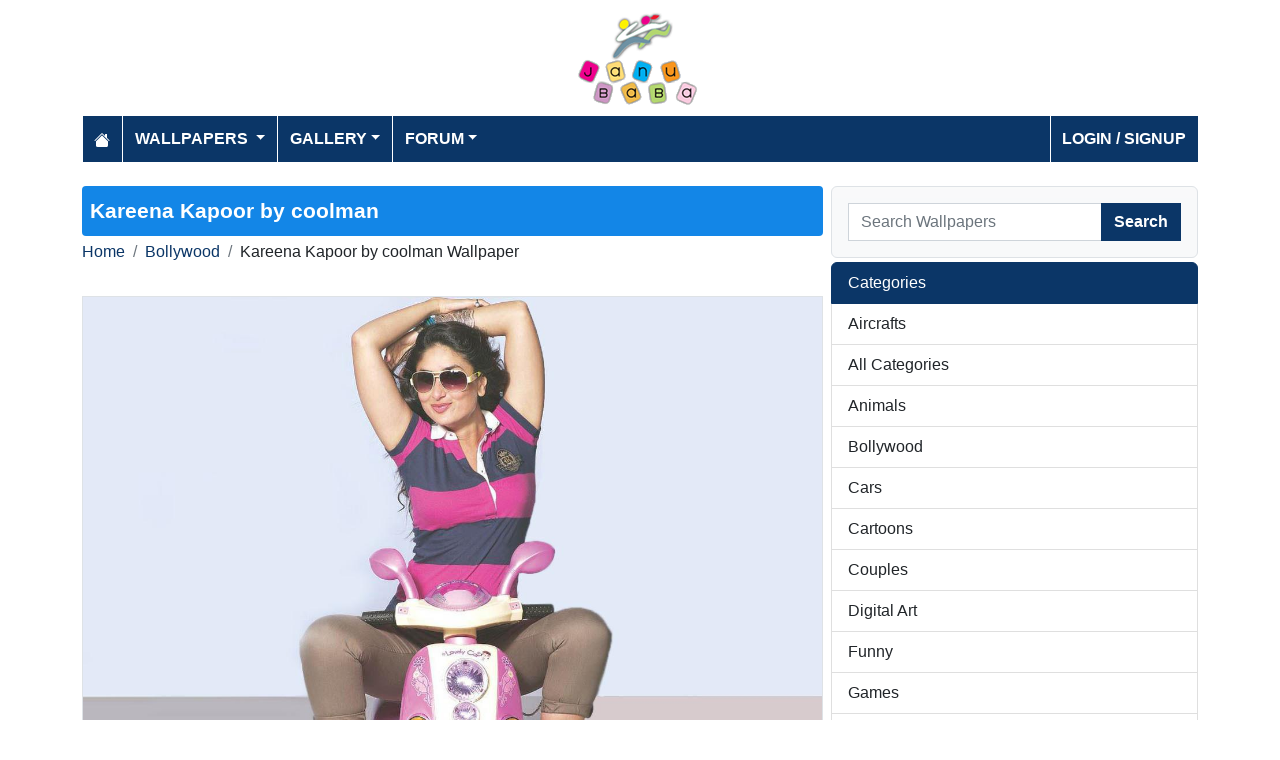

--- FILE ---
content_type: text/html; charset=utf-8
request_url: https://www.janubaba.com/wallpapers/60208-Kareena-Kapoor-by-coolman-wallpaper
body_size: 4635
content:
<!DOCTYPE html>
<html>
<head>
    <meta charset="utf-8" />
    <meta name="viewport" content="width=device-width, initial-scale=1.0" />
    <title>Pakistan&#x27;s Largest Infotainment Portal | Janubaba.com</title>
    <meta name="description" content="Entertainment and Information portal covering events and entertainment shows happening in Pakistan include photos, videos and wallpapers" />
    <meta name="keywords" content="wallpapers, pakistan, karachi, entertainment, directory, jobs, classifieds, buy n sell, online, model watch, galllery, bollywood, lollywood, hollywood, models" />
    
    
        <meta property="og:image" content="https://www.janubaba.com/wallpapers/Wallpapers/All_Categories/Bollywood/karee56768555_uyine.jpg" />
        <meta property="og:url" content="https://www.janubaba.com/wallpapers/60208-Kareena-Kapoor-by-coolman-wallpaper" />
    
    
        <link rel="stylesheet" href="/lib/bootstrap/css/bootstrap.css" />
        <link rel="stylesheet" href="/css/site.css" />
        <link rel="stylesheet" href="/themes/Janubaba/site.css" />
    
    


    
    
</head>
<body>
    
<header>
    <div class="container mb-2">
        <div class="row my-2">
            <div class="col-12 text-center"><a href="/"><img src="/themes/janubaba/images/logo.png" class="img-fluidmy-3" width="150" height="100" alt="Logo" /></a></div>

        </div>

        <nav class="navbar navbar-dark navbar-expand-md">
            <button class="navbar-toggler" type="button" data-bs-toggle="collapse" data-bs-target="#navbarCollapse"
                    aria-controls="navbarCollapse" aria-expanded="false" aria-label="Toggle navigation">
                <span class="navbar-toggler-icon"></span>
            </button>
            <div class="collapse navbar-collapse" id="navbarCollapse">
                <ul class="navbar-nav me-auto">
                    <li class="nav-item">
                        <a class="nav-link" href="/">
                            <svg xmlns="http://www.w3.org/2000/svg" width="16" height="16" fill="currentColor" class="bi bi-house-fill" viewBox="0 0 16 16">
                                <path d="M8.707 1.5a1 1 0 0 0-1.414 0L.646 8.146a.5.5 0 0 0 .708.708L8 2.207l6.646 6.647a.5.5 0 0 0 .708-.708L13 5.793V2.5a.5.5 0 0 0-.5-.5h-1a.5.5 0 0 0-.5.5v1.293z"></path>
                                <path d="m8 3.293 6 6V13.5a1.5 1.5 0 0 1-1.5 1.5h-9A1.5 1.5 0 0 1 2 13.5V9.293z"></path>
                            </svg>
                        </a>
                    </li>
                    <li class="nav-item dropdown">
                        <a class="nav-link dropdown-toggle" href="/wallpapers" id="navbarDropdown" role="button"
                           data-bs-toggle="dropdown" aria-haspopup="true" aria-expanded="false">
                            Wallpapers
                        </a>
                        <ul class="dropdown-menu multi-column columns-2" aria-labelledby="navbarDropdown">
                            <li class="row">
                                    <div class="col-sm-6">
                                        <ul class="multi-column-dropdown">
                                                <li><a class="dropdown-item" href="/wallpapers/Aircrafts">Aircrafts</a></li>
                                                <li><a class="dropdown-item" href="/wallpapers/Wallpapers/All-Categories">All Categories</a></li>
                                                <li><a class="dropdown-item" href="/wallpapers/Animals">Animals</a></li>
                                                <li><a class="dropdown-item" href="/wallpapers/Bollywood">Bollywood</a></li>
                                                <li><a class="dropdown-item" href="/wallpapers/Cars">Cars</a></li>
                                                <li><a class="dropdown-item" href="/wallpapers/Cartoons">Cartoons</a></li>
                                                <li><a class="dropdown-item" href="/wallpapers/Couples">Couples</a></li>
                                                <li><a class="dropdown-item" href="/wallpapers/Digital-Art">Digital Art</a></li>
                                                <li><a class="dropdown-item" href="/wallpapers/Funny">Funny</a></li>
                                                <li><a class="dropdown-item" href="/wallpapers/Games">Games</a></li>
                                                <li><a class="dropdown-item" href="/wallpapers/Hollywood">Hollywood</a></li>
                                                <li><a class="dropdown-item" href="/wallpapers/Kids">Kids</a></li>
                                        </ul>
                                    </div>
                                    <div class="col-sm-6">
                                        <ul class="multi-column-dropdown">
                                                <li><a class="dropdown-item" href="/wallpapers/Landscapes">Landscapes</a></li>
                                                <li><a class="dropdown-item" href="/wallpapers/Lollywood">Lollywood</a></li>
                                                <li><a class="dropdown-item" href="/wallpapers/Misc">Misc</a></li>
                                                <li><a class="dropdown-item" href="/wallpapers/Models">Models</a></li>
                                                <li><a class="dropdown-item" href="/wallpapers/Movies">Movies</a></li>
                                                <li><a class="dropdown-item" href="/wallpapers/Personals">Personals</a></li>
                                                <li><a class="dropdown-item" href="/wallpapers/Poetic">Poetic</a></li>
                                                <li><a class="dropdown-item" href="/wallpapers/Ships">Ships</a></li>
                                                <li><a class="dropdown-item" href="/wallpapers/Special">Special</a></li>
                                                <li><a class="dropdown-item" href="/wallpapers/Sports">Sports</a></li>
                                                <li><a class="dropdown-item" href="/wallpapers/Wallpapers">Wallpapers</a></li>
                                        </ul>
                                    </div>
                            </li>
                        </ul>
                    </li>
                    <li class="nav-item dropdown">
                        <a class="nav-link dropdown-toggle" href="/gallery" id="navbarDropdown" role="button" data-bs-toggle="dropdown" aria-haspopup="true" aria-expanded="false">Gallery</a>
                        <ul class="dropdown-menu multi-column columns-2" aria-labelledby="navbarDropdown">
                            <li class="row">
                                    <div class="col-sm-6">
                                        <ul class="multi-column-dropdown">
                                                <li><a class="dropdown-item" href="/gallery/Bollywood">Bollywood</a></li>
                                                <li><a class="dropdown-item" href="/gallery/Hollywood">Hollywood</a></li>
                                                <li><a class="dropdown-item" href="/gallery/International">International</a></li>
                                        </ul>
                                    </div>
                                    <div class="col-sm-6">
                                        <ul class="multi-column-dropdown">
                                                <li><a class="dropdown-item" href="/gallery/Lollywood">Lollywood</a></li>
                                                <li><a class="dropdown-item" href="/gallery/Sports">Sports</a></li>
                                        </ul>
                                    </div>
                            </li>
                        </ul>
                    </li>
                    <li class="nav-item dropdown">
                        <a class="nav-link dropdown-toggle" href="/forum" id="navbarDropdown" role="button" data-bs-toggle="dropdown" aria-haspopup="true" aria-expanded="false">Forum</a>
                        <ul class="dropdown-menu multi-column columns-2" aria-labelledby="navbarDropdown" style="min-width: 500px;">
                            <li class="row">
                                    <div class="col-sm-6">
                                        <ul class="multi-column-dropdown">
                                                <li><a class="dropdown-item overflow-hidden" href="/forum/topics/7-Introductions">Introductions</a></li>
                                                <li><a class="dropdown-item overflow-hidden" href="/forum/topics/5-Freedom-of-Speech">Freedom of Speech</a></li>
                                                <li><a class="dropdown-item overflow-hidden" href="/forum/topics/12-Religion">Religion</a></li>
                                                <li><a class="dropdown-item overflow-hidden" href="/forum/topics/19-Songs-and-Lyrics-Talk">Songs and Lyrics Talk</a></li>
                                                <li><a class="dropdown-item overflow-hidden" href="/forum/topics/13-Professions-/-Education">Professions / Education</a></li>
                                                <li><a class="dropdown-item overflow-hidden" href="/forum/topics/8-Poetry-Cafe-URDU">Poetry Cafe (URDU)</a></li>
                                                <li><a class="dropdown-item overflow-hidden" href="/forum/topics/9-Sentiments">Sentiments</a></li>
                                                <li><a class="dropdown-item overflow-hidden" href="/forum/topics/4-Rendezvous-aka-Request-service-center-Help-Desk">Rendezvous (aka Request, service center, Help Desk)</a></li>
                                                <li><a class="dropdown-item overflow-hidden" href="/forum/topics/18-Teen-Talk">Teen Talk</a></li>
                                                <li><a class="dropdown-item overflow-hidden" href="/forum/topics/22-Idiotic-Topics-Trash-Bin">Idiotic Topics (Trash Bin) </a></li>
                                                <li><a class="dropdown-item overflow-hidden" href="/forum/topics/23-Poetry-Cafe-English">Poetry Cafe (English)</a></li>
                                                <li><a class="dropdown-item overflow-hidden" href="/forum/topics/25-JB-SOCIAL-CLUB">JB SOCIAL CLUB</a></li>
                                                <li><a class="dropdown-item overflow-hidden" href="/forum/topics/10-Love-and-Romance">Love and Romance</a></li>
                                        </ul>
                                    </div>
                                    <div class="col-sm-6">
                                        <ul class="multi-column-dropdown">
                                                <li><a class="dropdown-item overflow-hidden" href="/forum/topics/15-Serious-Corner">Serious Corner</a></li>
                                                <li><a class="dropdown-item overflow-hidden" href="/forum/topics/17-Road-Trips-/-OffRoad-/-Vacations">Road Trips / OffRoad / Vacations</a></li>
                                                <li><a class="dropdown-item overflow-hidden" href="/forum/topics/20-Sports-Talk">Sports Talk</a></li>
                                                <li><a class="dropdown-item overflow-hidden" href="/forum/topics/2-Bollywood">Bollywood</a></li>
                                                <li><a class="dropdown-item overflow-hidden" href="/forum/topics/26-Trash-Bin">Trash Bin</a></li>
                                                <li><a class="dropdown-item overflow-hidden" href="/forum/topics/11-ForeignWood">ForeignWood</a></li>
                                                <li><a class="dropdown-item overflow-hidden" href="/forum/topics/21-Cool/-Classic/-Amazing/-Artistic-Pictures">Cool/ Classic/ Amazing/ Artistic Pictures</a></li>
                                                <li><a class="dropdown-item overflow-hidden" href="/forum/topics/14-Gaming-Zone">Gaming Zone</a></li>
                                                <li><a class="dropdown-item overflow-hidden" href="/forum/topics/6-Funny-Phix-/JOKES/Topics-Box">Funny Phix!/JOKES/Topics Box</a></li>
                                                <li><a class="dropdown-item overflow-hidden" href="/forum/topics/1-Lollywood">Lollywood</a></li>
                                                <li><a class="dropdown-item overflow-hidden" href="/forum/topics/24-JB-IT-Solutions">JB IT Solutions</a></li>
                                                <li><a class="dropdown-item overflow-hidden" href="/forum/topics/3-Advertisment">Advertisment</a></li>
                                        </ul>
                                    </div>
                            </li>
                        </ul>
                    </li>

                </ul>
                <ul class="navbar-nav">
                        <li class="nav-item">
                            <a class="nav-link" aria-current="page" href="/account/login">Login / Signup</a>
                        </li>

                </ul>

            </div>
        </nav>
    </div>
</header>
    
<div class="container my-4">
    <div class="row g-2">
        <div class="col-lg-8 order-lg-12">
            <h1 class="text-white rounded-1">Kareena Kapoor                      by coolman</h1>
            <div class="my-1">
                <nav aria-label="breadcrumb">
<ol class="breadcrumb">
<li class="breadcrumb-item"><a href="/"> Home</a></li>
<li class="breadcrumb-item"><a href="/wallpapers/Bollywood-wallpapers"> Bollywood </a></li>
<li class="breadcrumb-item">Kareena Kapoor                      by coolman Wallpaper</li>
</ol>
</nav>


            </div>
            <div class="row">
                <div class="col-md-12">
                    <img src="/wallpapers/Wallpapers/All_Categories/Bollywood/karee56768555_uyine.jpg" alt="Kareena Kapoor                      by coolman" class="mx-auto d-block my-3 img-fluid border" />
                <div class="fs-7 mb-3 bg-dark p-2 rounded-1 text-white-50 text-center">Uploaded on Mar 09, 2011 | Views: 3428 | Uploaded By: khaled_pak</div>
                </div>
            </div>

            
            <h2 class="bg-primary p-2 text-white rounded-1">More Bollywood Wallpapers</h2>
                <div class="row">
                        <div class="col-md-4 col-6 mb-3">
                            <div class="card h-100">
    <a href="/wallpapers/68853-Sonam-Kapoor-by-coolman-wallpaper"><img class="card-img-top img-fluid" src="/wallpapers/Bollywood/2021/7/22/tn_Sonam_qgzqn_janubaba(com).jpg" alt="Sonam Kapoor by coolman Wallpaper"></a>
    <div class="card-body">
        <h5 class="card-title fs-7"><a href="/wallpapers/68853-Sonam-Kapoor-by-coolman-wallpaper">Sonam Kapoor by coolman</a></h5>
    </div>
</div>
                        </div>
                        <div class="col-md-4 col-6 mb-3">
                            <div class="card h-100">
    <a href="/wallpapers/68842-Avani-Modi-by-coolman-wallpaper"><img class="card-img-top img-fluid" src="/wallpapers/Bollywood/2019/7/17/tn_ad865_tfmky_janubaba(com).jpg" alt="Avani Modi     by coolman Wallpaper"></a>
    <div class="card-body">
        <h5 class="card-title fs-7"><a href="/wallpapers/68842-Avani-Modi-by-coolman-wallpaper">Avani Modi     by coolman</a></h5>
    </div>
</div>
                        </div>
                        <div class="col-md-4 col-6 mb-3">
                            <div class="card h-100">
    <a href="/wallpapers/68841-Aditi-Rao-by-coolman-wallpaper"><img class="card-img-top img-fluid" src="/wallpapers/Bollywood/2019/7/17/tn_aditi-478568_dmwoo_janubaba(com).jpg" alt="Aditi Rao   by coolman Wallpaper"></a>
    <div class="card-body">
        <h5 class="card-title fs-7"><a href="/wallpapers/68841-Aditi-Rao-by-coolman-wallpaper">Aditi Rao   by coolman</a></h5>
    </div>
</div>
                        </div>
                        <div class="col-md-4 col-6 mb-3">
                            <div class="card h-100">
    <a href="/wallpapers/68840-Aditi-Rao-by-coolman-wallpaper"><img class="card-img-top img-fluid" src="/wallpapers/Bollywood/2019/7/17/tn_aditi-rao86578_oyrxj_janubaba(com).jpg" alt="Aditi Rao   by coolman Wallpaper"></a>
    <div class="card-body">
        <h5 class="card-title fs-7"><a href="/wallpapers/68840-Aditi-Rao-by-coolman-wallpaper">Aditi Rao   by coolman</a></h5>
    </div>
</div>
                        </div>
                        <div class="col-md-4 col-6 mb-3">
                            <div class="card h-100">
    <a href="/wallpapers/68839-Alia-Bhatt-by-oolman-wallpaper"><img class="card-img-top img-fluid" src="/wallpapers/Bollywood/2019/7/17/tn_Alia-Bhatt8967565_tvppu_janubaba(com).jpg" alt="Alia Bhatt      by oolman Wallpaper"></a>
    <div class="card-body">
        <h5 class="card-title fs-7"><a href="/wallpapers/68839-Alia-Bhatt-by-oolman-wallpaper">Alia Bhatt      by oolman</a></h5>
    </div>
</div>
                        </div>
                        <div class="col-md-4 col-6 mb-3">
                            <div class="card h-100">
    <a href="/wallpapers/68838-Alia-Bhatt-by-oolman-wallpaper"><img class="card-img-top img-fluid" src="/wallpapers/Bollywood/2019/7/17/tn_alia547_ljcka_janubaba(com).jpg" alt="Alia Bhatt      by oolman Wallpaper"></a>
    <div class="card-body">
        <h5 class="card-title fs-7"><a href="/wallpapers/68838-Alia-Bhatt-by-oolman-wallpaper">Alia Bhatt      by oolman</a></h5>
    </div>
</div>
                        </div>
                        <div class="col-md-4 col-6 mb-3">
                            <div class="card h-100">
    <a href="/wallpapers/68837-Anushka-Sharma-by-coolman-wallpaper"><img class="card-img-top img-fluid" src="/wallpapers/Bollywood/2019/7/17/tn_Anushka-Sharma46747_rmowp_janubaba(com).jpg" alt="Anushka Sharma    by coolman Wallpaper"></a>
    <div class="card-body">
        <h5 class="card-title fs-7"><a href="/wallpapers/68837-Anushka-Sharma-by-coolman-wallpaper">Anushka Sharma    by coolman</a></h5>
    </div>
</div>
                        </div>
                        <div class="col-md-4 col-6 mb-3">
                            <div class="card h-100">
    <a href="/wallpapers/68836-Anushka-Sharma-by-coolman-wallpaper"><img class="card-img-top img-fluid" src="/wallpapers/Bollywood/2019/7/17/tn_Anushka-Sharma453464_bnlfq_janubaba(com).jpg" alt="Anushka Sharma    by coolman Wallpaper"></a>
    <div class="card-body">
        <h5 class="card-title fs-7"><a href="/wallpapers/68836-Anushka-Sharma-by-coolman-wallpaper">Anushka Sharma    by coolman</a></h5>
    </div>
</div>
                        </div>
                        <div class="col-md-4 col-6 mb-3">
                            <div class="card h-100">
    <a href="/wallpapers/68835-Anushka-Sharma-by-coolman-wallpaper"><img class="card-img-top img-fluid" src="/wallpapers/Bollywood/2019/7/17/tn_anushka-sharma34365679_bkgfq_janubaba(com).jpg" alt="Anushka Sharma    by coolman Wallpaper"></a>
    <div class="card-body">
        <h5 class="card-title fs-7"><a href="/wallpapers/68835-Anushka-Sharma-by-coolman-wallpaper">Anushka Sharma    by coolman</a></h5>
    </div>
</div>
                        </div>
                        <div class="col-md-4 col-6 mb-3">
                            <div class="card h-100">
    <a href="/wallpapers/68834-Deepika-Padukone-with-Ranbir-Kapoor-by-coolman-wallpaper"><img class="card-img-top img-fluid" src="/wallpapers/Bollywood/2019/7/17/tn_deep854546_quhhw_janubaba(com).jpg" alt="Deepika Padukone with Ranbir Kapoor   by coolman Wallpaper"></a>
    <div class="card-body">
        <h5 class="card-title fs-7"><a href="/wallpapers/68834-Deepika-Padukone-with-Ranbir-Kapoor-by-coolman-wallpaper">Deepika Padukone with Ranbir Kapoor   by coolman</a></h5>
    </div>
</div>
                        </div>
                        <div class="col-md-4 col-6 mb-3">
                            <div class="card h-100">
    <a href="/wallpapers/68833-Deepika-Padukone-by-coolman-wallpaper"><img class="card-img-top img-fluid" src="/wallpapers/Bollywood/2019/7/17/tn_deepika78689_qgtlo_janubaba(com).jpg" alt="Deepika Padukone  by coolman Wallpaper"></a>
    <div class="card-body">
        <h5 class="card-title fs-7"><a href="/wallpapers/68833-Deepika-Padukone-by-coolman-wallpaper">Deepika Padukone  by coolman</a></h5>
    </div>
</div>
                        </div>
                        <div class="col-md-4 col-6 mb-3">
                            <div class="card h-100">
    <a href="/wallpapers/68817-Niya-Sharma-wallpaper"><img class="card-img-top img-fluid" src="/wallpapers/Bollywood/2017/7/27/tn_niya-sharma-1_kjkbp_janubaba(com).jpg" alt="Niya Sharma Wallpaper"></a>
    <div class="card-body">
        <h5 class="card-title fs-7"><a href="/wallpapers/68817-Niya-Sharma-wallpaper">Niya Sharma</a></h5>
    </div>
</div>
                        </div>
                </div>
        <div class="d-inline-grid text-end">
            <a href="/Bollywood-wallpapers" class="btn btn-primary">more Bollywood wallpapers</a>
        </div>
            
            

        </div>
        <div class="col-lg-4 order-lg-1">
            <div class="border rounded-2 p-3 bg-light bg-gradient">
    <form class="w-100 m-0" action="/wallpapers/search" method="post">
        <div class="input-group">
            <input type="text" class="form-control" placeholder="Search Wallpapers" aria-label="Search Wallpapers" aria-describedby="button-addon2" name="search">
            <div class="input-group-append">
                <button class="btn btn-primary" type="submit" id="button-addon2" name="btnSearch" value="1">Search</button>
            </div>


        </div>
        
    </form>
</div>

            <div class="my-1"></div>
            <div class="list-group mb-2">
    <li class="list-group-item active" aria-current="true">Categories</li>
        <a href="/wallpapers/Aircrafts-wallpapers" class="list-group-item list-group-item-action">Aircrafts</a>
        <a href="/wallpapers/Wallpapers/All-Categories-wallpapers" class="list-group-item list-group-item-action">All Categories</a>
        <a href="/wallpapers/Animals-wallpapers" class="list-group-item list-group-item-action">Animals</a>
        <a href="/wallpapers/Bollywood-wallpapers" class="list-group-item list-group-item-action">Bollywood</a>
        <a href="/wallpapers/Cars-wallpapers" class="list-group-item list-group-item-action">Cars</a>
        <a href="/wallpapers/Cartoons-wallpapers" class="list-group-item list-group-item-action">Cartoons</a>
        <a href="/wallpapers/Couples-wallpapers" class="list-group-item list-group-item-action">Couples</a>
        <a href="/wallpapers/Digital-Art-wallpapers" class="list-group-item list-group-item-action">Digital Art</a>
        <a href="/wallpapers/Funny-wallpapers" class="list-group-item list-group-item-action">Funny</a>
        <a href="/wallpapers/Games-wallpapers" class="list-group-item list-group-item-action">Games</a>
        <a href="/wallpapers/Hollywood-wallpapers" class="list-group-item list-group-item-action">Hollywood</a>
        <a href="/wallpapers/Kids-wallpapers" class="list-group-item list-group-item-action">Kids</a>
        <a href="/wallpapers/Landscapes-wallpapers" class="list-group-item list-group-item-action">Landscapes</a>
        <a href="/wallpapers/Lollywood-wallpapers" class="list-group-item list-group-item-action">Lollywood</a>
        <a href="/wallpapers/Misc-wallpapers" class="list-group-item list-group-item-action">Misc</a>
        <a href="/wallpapers/Models-wallpapers" class="list-group-item list-group-item-action">Models</a>
        <a href="/wallpapers/Movies-wallpapers" class="list-group-item list-group-item-action">Movies</a>
        <a href="/wallpapers/Personals-wallpapers" class="list-group-item list-group-item-action">Personals</a>
        <a href="/wallpapers/Poetic-wallpapers" class="list-group-item list-group-item-action">Poetic</a>
        <a href="/wallpapers/Ships-wallpapers" class="list-group-item list-group-item-action">Ships</a>
        <a href="/wallpapers/Special-wallpapers" class="list-group-item list-group-item-action">Special</a>
        <a href="/wallpapers/Sports-wallpapers" class="list-group-item list-group-item-action">Sports</a>
        <a href="/wallpapers/Wallpapers-wallpapers" class="list-group-item list-group-item-action">Wallpapers</a>
</div>
            
            <div class="m-3"></div>
                <div class="card">
        <div class="card-body tagcloud">
            <a href="/search/actress" class="tagw_4">actress</a> 
<a href="/search/aish" class="tagw_4">aish</a> 
<a href="/search/Aishwarya" class="tagw_3">Aishwarya</a> 
<a href="/search/Aishwarya%20Rai" class="tagw_3">Aishwarya Rai</a> 
<a href="/search/Amisha%20patel" class="tagw_5">Amisha patel</a> 
<a href="/search/anushka" class="tagw_4">anushka</a> 
<a href="/search/Anushka%20sharma" class="tagw_1">Anushka sharma</a> 
<a href="/search/bollywood" class="tagw_4">bollywood</a> 
<a href="/search/by%20coolman" class="tagw_4">by coolman</a> 
<a href="/search/By%20Hubbak" class="tagw_4">By Hubbak</a> 
<a href="/search/chopra" class="tagw_3">chopra</a> 
<a href="/search/cool" class="tagw_4">cool</a> 
<a href="/search/coolman" class="tagw_4">coolman</a> 
<a href="/search/Deepika" class="tagw_3">Deepika</a> 
<a href="/search/deepika%20padukon" class="tagw_4">deepika padukon</a> 
<a href="/search/Deepika%20Padukone" class="tagw_3">Deepika Padukone</a> 
<a href="/search/Esha" class="tagw_4">Esha</a> 
<a href="/search/hubbak" class="tagw_3">hubbak</a> 
<a href="/search/kaif" class="tagw_4">kaif</a> 
<a href="/search/Kangana" class="tagw_4">Kangana</a> 
<a href="/search/Kapoor" class="tagw_3">Kapoor</a> 
<a href="/search/Kareena" class="tagw_3">Kareena</a> 
<a href="/search/Kareena%20kapoor" class="tagw_3">Kareena kapoor</a> 
<a href="/search/katr" class="tagw_4">katr</a> 
<a href="/search/katrina" class="tagw_3">katrina</a> 
<a href="/search/katrina%20kaif" class="tagw_2">katrina kaif</a> 
<a href="/search/katrinakaif" class="tagw_4">katrinakaif</a> 
<a href="/search/Khan" class="tagw_3">Khan</a> 
<a href="/search/malik" class="tagw_5">malik</a> 
<a href="/search/padukone" class="tagw_3">padukone</a> 
<a href="/search/Priyanka" class="tagw_4">Priyanka</a> 
<a href="/search/PRIYANKA%20CHOPRA" class="tagw_2">PRIYANKA CHOPRA</a> 
<a href="/search/Ranaut" class="tagw_5">Ranaut</a> 
<a href="/search/rani" class="tagw_4">rani</a> 
<a href="/search/Riya%20sen" class="tagw_4">Riya sen</a> 
<a href="/search/rukh" class="tagw_4">rukh</a> 
<a href="/search/shah" class="tagw_5">shah</a> 
<a href="/search/Shah%20Rukh%20Khan" class="tagw_3">Shah Rukh Khan</a> 
<a href="/search/shahru" class="tagw_4">shahru</a> 
<a href="/search/Shahrukh" class="tagw_3">Shahrukh</a> 
<a href="/search/shahrukh%20khan" class="tagw_4">shahrukh khan</a> 
<a href="/search/sharma" class="tagw_4">sharma</a> 
<a href="/search/shruti" class="tagw_5">shruti</a> 
<a href="/search/Shruti%20Hassan" class="tagw_5">Shruti Hassan</a> 
<a href="/search/sinha" class="tagw_5">sinha</a> 
<a href="/search/sona" class="tagw_4">sona</a> 
<a href="/search/Sonakshi" class="tagw_4">Sonakshi</a> 
<a href="/search/sonakshi%20sinha" class="tagw_5">sonakshi sinha</a> 
<a href="/search/Sonam%20kapoor" class="tagw_4">Sonam kapoor</a> 
<a href="/search/sunny%20leone" class="tagw_5">sunny leone</a> 

        </div>
    </div>

        </div>

    </div>


</div>

    <footer>

    <div class="bg-dark1 py-2">
        <div class="container">
            <div class="d-flex justify-content-between align-items-center">
                <div> Copyright © 2026 Janubaba.com. All rights reserved.</div>
                <div>
                        <a href="/contactus">Contact Us</a>



                </div>
            </div>

        </div>

    </div>

</footer>
    
    
        <script src="/lib/bootstrap/js/bootstrap.bundle.js"></script>
        <script src="/lib/vanilla-lazyload/dist/lazyload.js"></script>
        <script src="/js/site.js"></script>
    
    

        

    <!-- Default Statcounter code for Janubaba.com
http://www.janubaba.com -->
<script type="text/javascript">
var sc_project=10501299; 
var sc_invisible=1; 
var sc_security="dad8c239"; 
</script>
<script type="text/javascript"
src="https://www.statcounter.com/counter/counter.js"
async></script>
<noscript><div class="statcounter"><a title="real time web
analytics" href="https://statcounter.com/"
target="_blank"><img class="statcounter"
src="https://c.statcounter.com/10501299/0/dad8c239/1/"
alt="real time web analytics"
referrerPolicy="no-referrer-when-downgrade"></a></div></noscript>
<!-- End of Statcounter Code -->
    <div class="overlayLoader"></div>
    <div id="ajaxResult"></div>
        
<script defer src="https://static.cloudflareinsights.com/beacon.min.js/vcd15cbe7772f49c399c6a5babf22c1241717689176015" integrity="sha512-ZpsOmlRQV6y907TI0dKBHq9Md29nnaEIPlkf84rnaERnq6zvWvPUqr2ft8M1aS28oN72PdrCzSjY4U6VaAw1EQ==" data-cf-beacon='{"version":"2024.11.0","token":"d98ecd330dc34a83a222968e2d3361e9","r":1,"server_timing":{"name":{"cfCacheStatus":true,"cfEdge":true,"cfExtPri":true,"cfL4":true,"cfOrigin":true,"cfSpeedBrain":true},"location_startswith":null}}' crossorigin="anonymous"></script>
</body>
</html>